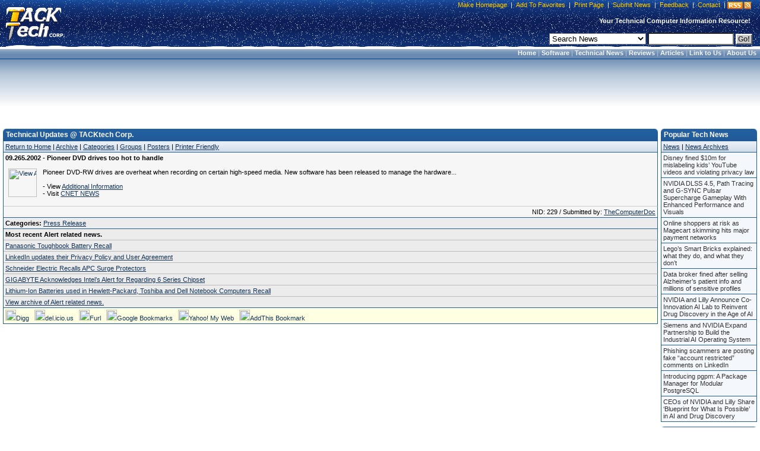

--- FILE ---
content_type: text/html; charset=utf-8
request_url: https://www.google.com/recaptcha/api2/aframe
body_size: 247
content:
<!DOCTYPE HTML><html><head><meta http-equiv="content-type" content="text/html; charset=UTF-8"></head><body><script nonce="4Tecd_D4vVPI5Jpx24uHog">/** Anti-fraud and anti-abuse applications only. See google.com/recaptcha */ try{var clients={'sodar':'https://pagead2.googlesyndication.com/pagead/sodar?'};window.addEventListener("message",function(a){try{if(a.source===window.parent){var b=JSON.parse(a.data);var c=clients[b['id']];if(c){var d=document.createElement('img');d.src=c+b['params']+'&rc='+(localStorage.getItem("rc::a")?sessionStorage.getItem("rc::b"):"");window.document.body.appendChild(d);sessionStorage.setItem("rc::e",parseInt(sessionStorage.getItem("rc::e")||0)+1);localStorage.setItem("rc::h",'1770153742768');}}}catch(b){}});window.parent.postMessage("_grecaptcha_ready", "*");}catch(b){}</script></body></html>